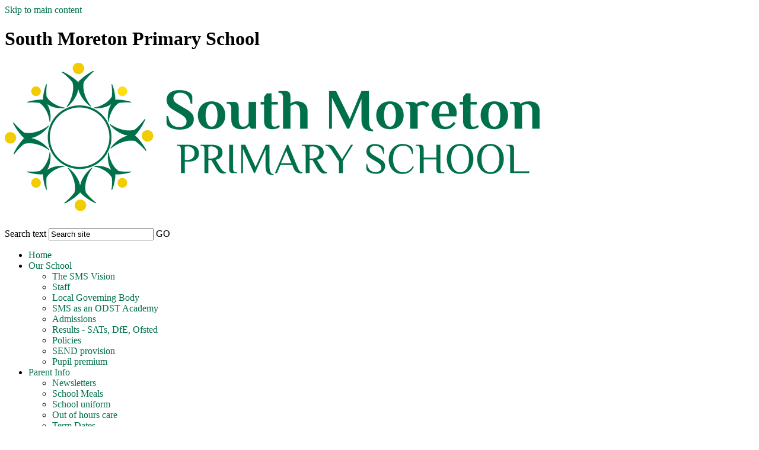

--- FILE ---
content_type: text/html
request_url: https://www.south-moreton.oxon.sch.uk/Heron-Class/
body_size: 9103
content:
<!-- from CSV -->
<!DOCTYPE html>
<html lang="en">
<head>
	<!--pageID 5837-->
	
	<meta charset="UTF-8">
	<title>South Moreton Primary School - Herons Class</title>
	
        <meta name="description" content="Welcome to the website for South Moreton Primary School, Oxford" />
        <meta name="keywords" content="Welcome to the website for South Moreton Primary School" />
        <meta name="author" content="South Moreton Primary School website"/>
        
                <meta name="robots" content="INDEX, FOLLOW"/>
        
	<meta name="rating" content="General"/>
	<meta name="revisit-after" content="2 days"/>
		
            <meta property="og:site_name" content="South Moreton Primary School" />
<meta property="og:title" content="Herons Class" />
<meta property="og:url" content="https://www.south-moreton.oxon.sch.uk/Heron-Class" />
<meta property="og:type" content="website" />
<meta property="og:description" content="Heron Class" />
<meta name="twitter:card" content="summary" />
<meta name="twitter:title" content="Herons Class" />
<meta name="twitter:description" content="Heron Class" />
<meta name="twitter:url" content="https://www.south-moreton.oxon.sch.uk/Heron-Class" />


<link rel="shortcut icon" href="/favicon.ico" />
	<link rel="icon" href="/favicon.ico" />
	 
    
<link href="/admin/public/c_boxes_buttons.css" rel="stylesheet" type="text/css" />
<link href="/inc/c.css"  rel="stylesheet" type="text/css" media="screen" />

<!-- MOBILE / RESPONSIVE -->
<meta name="viewport" content="width=device-width, initial-scale=1, maximum-scale=2">

<!-- Import IE8 and IE7 Stylesheets -->
    <!--[if lt IE 9]>
        <script src="http://html5shiv.googlecode.com/svn/trunk/html5.js"></script>
        <link href="/inc/c_IE8.css" rel="stylesheet" type="text/css" media="screen" />
    <![endif]-->
    <!--[if lt IE 8]>
        <link href="/inc/c_IE7.css" rel="stylesheet" type="text/css" media="screen" />
    <![endif]-->

<!-- IE warnings -->
    <!--[if IE]>
         <div id="ie-warning">
         <p>Sorry, this version of Internet Explorer <strong>may not support certain features</strong>.<br />
         <p>We recommend <a href="https://www.google.com/chrome/" target="_blank">Google Chrome</a>.</p>
         <a onclick="myFunction()">Thank you but no.</a >
         </div>
        
         <script>
         function myFunction() {
             var x = document.getElementById("ie-warning");
             if (x.style.display === "none") {
                 x.style.display = "block";
             } else {
             x.style.display = "none";
                 }
         }
         </script>
    <![endif]-->

<!-- Current position in navigation -->

<style type="text/css">
	.nav li a#nav1596  					{      background: #fff;
      color: #00704a;}
	#SideHeadingPages li a#subID5837		{text-decoration: none; }
	#SideHeadingPages li a#childID5837	{text-decoration: none; }
	ul li.sidelist_li							{display:none;}
	ul li.PPID5837							{display:block; }

.box-green-dark {
    background: #00704a;
}

.box-yellow {
    background: #f1cb00;}

<!-- .Content2Column h2 {
    text-transform: uppercase;
    font-weight: bold;
    color: #00704a;
}

h2 {
    font-size: 20px;
    margin: 25px 0 20px 0;
    line-height: 1.3;    
color: #00704a;
} -->

body a {
    color: #00704a;
    text-decoration: none;
    -webkit-transition: all 0.3s ease-in-out;
    -moz-transition: all 0.3s ease-in-out;
    transition: all 0.3s ease-in-out;
}
</style>

<!-- Import jQuery -->
<script type="text/javascript" src="https://ajax.googleapis.com/ajax/libs/jquery/1.8.3/jquery.min.js"></script>
<!--<script src="https://code.jquery.com/jquery-3.5.1.min.js" integrity="sha256-9/aliU8dGd2tb6OSsuzixeV4y/faTqgFtohetphbbj0=" crossorigin="anonymous"></script>-->

<!-- If using using Google Webfonts, link to the external CSS file here -->






</head>

<body class="body_5837" id="theme1">



<!-- Wrapper -->

<a href="#mainholder" class="skip-link">Skip to main content</a>

<div id="wrapper">

    <!-- Header -->
	<header>
    <header>
      <div class="wrapper">

        <h1 class="hidden" title="Go to home page">South Moreton Primary School</h1><!-- Title -->

        <h1 class="logo">
          <a href="/index.asp">

            <img id="logo" src="/i/design/SouthMoretonSchool.png" />
            </span>

          </a>
        </h1>

        <form name="FormSearch" method="post" action="/inc/Search/" id="FS">
          <label for="search-field" class="hidden">Search text</label>
          <input name="S" type="text" id="search-field" onfocus="resetsearch()" value="Search site" />
          <label for="search-submit" class="hidden">GO</label>
          <INPUT TYPE="image" id="search-submit" src="/i/design/bg_button_search.png" ALT="Search" WIDTH="12"
            HEIGHT="12">
        </form>

      </div>
    </header>
    </header>

        <nav id="navholder">
        <div class="wrapper">
            <ul id="dmenu" class="nav">
<li><a href="/" id="nav1593">Home</a>
</li><li><a href="#" id="nav1594">Our School</a>
<ul><li><a href="/Ethos-and-Values">The SMS Vision</a>
</li><li><a href="/Staff">Staff</a>
</li><li><a href="/Governing-Body">Local Governing Body</a>
</li><li><a href="/ODST/SMS-as-an-ODST-Academy">SMS as an ODST Academy</a>
</li><li><a href="/Admissions">Admissions</a>
</li><li><a href="/Results-SATs-DfE-Ofsted">Results - SATs, DfE, Ofsted</a>
</li><li><a href="/Policies">Policies</a>
</li><li><a href="/SEND-provision">SEND provision</a>
</li><li><a href="/Pupil-premium">Pupil premium</a>
</li></ul></li><li><a href="/Parent-Information" id="nav1595">Parent Info</a>
<ul><li><a href="/News/Newsletters">Newsletters</a>
</li><li><a href="/School-Meals">School Meals</a>
</li><li><a href="/School-uniform">School uniform</a>
</li><li><a href="/Out-of-hours-care">Out of hours care</a>
</li><li><a href="/Diary">Term Dates</a>
</li><li><a href="/Safeguarding">Safeguarding</a>
</li><li><a href="/Medicines">Medicines</a>
</li><li><a href="/South-Moreton-PTA">South Moreton PTA</a>
</li><li><a href="/Parent-Presentations">Parent Presentations</a>
</li><li><a href="/The-School-Day">The School Day</a>
</li></ul></li><li><a href="/Whole-School-Curriculum" id="nav2313">Curriculum</a>
<ul><li><a href="/Whole-School-Curriculum">South Moreton Curriculum</a>
</li></ul></li><li><a href="/Our-Classes" id="nav1596">Classes</a>
<ul><li><a href="/Finch-Class">Wrens Class</a>
</li><li><a href="/Barn-Owl-Class">Swallows Class</a>
</li><li><a href="/Puffin-Class">Puffins Class</a>
</li><li><a href="/Heron-Class">Herons Class</a>
</li><li><a href="/Red-Kite-Class">Red Kites Class</a>
</li></ul></li><li><a href="#" id="nav1599">Personal Development</a>
<ul><li><a href="/Personal-Development-at-South-Moreton">Personal Development at South Moreton</a>
</li><li><a href="/Computing-and-online-learning">Unique Tech Provision</a>
</li><li><a href="/Global-Citizenship-at-South-Moreton">Global Citizenship at South Moreton</a>
</li><li><a href="/British-Values-at-SMS">British Values at SMS</a>
</li><li><a href="/PSHE-at-South-Moreton">PSHE at South Moreton</a>
</li><li><a href="/Growth-Mindset-at-South-Moreton">Growth Mindset at South Moreton</a>
</li><li><a href="/Sports-Provision">Sport at South Moreton</a>
</li><li><a href="/Extra-Curricular-Clubs-at-South-Moreton">Extra Curricular Clubs at South Moreton</a>
</li><li><a href="/Forest-School">Forest School at South Moreton</a>
</li><li><a href="/Music-at-South-Moreton">Music at South Moreton</a>
</li><li><a href="/Get-help">Get help</a>
</li></ul></li><li><a href="/Contact-us" id="nav1601">Contact us</a>
<ul><li><a href="/Contact-us/Work-with-us">Work with us</a>
</li><li><a href="/Website-Accessibility-Statement">Website Accessibility Statement</a>
</li></ul></li></ul>
        </div>
    </nav>
    <!-- NavHolder -->






	<!-- Main Holder -->

	<div id="mainholder">

	<div class="ColumnRight">
<nav id="SideHeadingPages" class="SideHeading"><h2>Related Pages</h2>
<ul class="SideList"><li><a href="/Finch-Class" id="subID5773">Wrens Class</a></li>
<li><a href="/Barn-Owl-Class" id="subID5774">Swallows Class</a></li>
<li><a href="/Puffin-Class" id="subID5818">Puffins Class</a></li>
<li><a href="/Heron-Class" id="subID5837">Herons Class</a></li>
<li><a href="/Red-Kite-Class" id="subID5838">Red Kites Class</a></li>

</ul></nav>
</div>
<div class="Content2Column">
<h1 class="HTXT">Herons Class</h1>
<p>Welcome to Heron Class! Herons is our Year 4/5 class, taught by Mrs Salmon and Miss Crossan</p>
<p>&nbsp;<img src="/i/Herons/heron.jpg" width="100" height="150" alt="" /></p>

<ul class="auto-list list-view-list"><li style='background-image:url(/i/icons/software/pdf.png)'><a class='autolist-item-pdf' href='/docs/herons/Herons_Current_Term_3_Learning_Web.pdf' target='_blank'>Herons Current Term 3 Learning Web</a></li><li style='background-image:url(/i/icons/software/pdf.png)'><a class='autolist-item-pdf' href='/docs/herons/Herons_Current_Term_3_Letter_to_Parents.pdf' target='_blank'>Herons Current Term 3 Letter to Parents</a></li><li style='background-image:url(/i/icons/software/pdf.png)'><a class='autolist-item-pdf' href='/docs/herons/Herons_Term_1_Learning_Web.pdf' target='_blank'>Herons Term 1 Learning Web</a></li><li style='background-image:url(/i/icons/software/pdf.png)'><a class='autolist-item-pdf' href='/docs/herons/Herons_Term_1_Letter_to_Parents.pdf' target='_blank'>Herons Term 1 Letter to Parents</a></li><li style='background-image:url(/i/icons/software/pdf.png)'><a class='autolist-item-pdf' href='/docs/herons/Herons_Term_2_Learning_Web.pdf' target='_blank'>Herons Term 2 Learning Web</a></li><li style='background-image:url(/i/icons/software/pdf.png)'><a class='autolist-item-pdf' href='/docs/herons/Herons_Term_2_Letter_to_Parents.pdf' target='_blank'>Herons Term 2 Letter to Parents</a></li></ul>
<p>&nbsp;</p>
<p>&nbsp;</p>
<p>&nbsp;</p>
<p>&nbsp;</p>
<p>&nbsp;</p>
<p>&nbsp;</p>
<p>&nbsp;</p>
<h2></h2>
</div>


	</div>

</div>

<!-- Footer -->
<footer>

	<!-- put database code like diary and news items in here -->
	

    <div class="wrapper">

      <p>&copy; 2026 South Moreton Primary School &middot;

          <a href="/legal">Legal Information</a><br />

          High Street, South Moreton, Didcot, OX11 9AG<br /><br />

          Contact: 01235 813110 &middot;

          <a href="mailto:office.2566@south-moreton.oxon.sch.uk">office.2566@south-moreton.oxon.sch.uk</a>
      </p>

      <p id="credit">School Website Powered <br>by
        <a href="http://www.greenhouseschoolwebsites.co.uk/" target="_blank" rel="nofollow">
          Greenhouse School Websites</a>
      </p>

    </div>
</footer>


<!-- Translate -->
<script type="text/javascript" src="//translate.google.com/translate_a/element.js?cb=googleTranslateElementInit"></script>
<script type="text/javascript">
    function googleTranslateElementInit() {
      new google.translate.TranslateElement({pageLanguage: 'en'}, 'google_translate_element');
    }
</script>

<script type="text/javascript" src="/inc/js/scripts.min.js"></script>
<script type="text/javascript">

	// Mobile Navigation
	$(document).ready(function () {
	$('nav#navholder .wrapper').meanmenu({
	  meanMenuContainer: '#wrapper', // Choose where meanmenu will be placed within the HTML
	  meanScreenWidth: "990", // set the screen width you want meanmenu to kick in at
	  meanRevealPosition: "center", // left right or center positions
	  meanRevealPositionDistance: "", // Tweak the position of the menu from the left / right
	  meanShowChildren: true, // true to show children in the menu, false to hide them
	  meanExpandableChildren: true, // true to allow expand/collapse children
	  meanRemoveAttrs: true, // true to remove classes and IDs, false to keep them
	  meanDisplay: "block", // override display method for table cell based layouts e.g. table-cell
	  removeElements: "" // set to hide page elements
	});
	});

 // Backstretch
    $("#slider").backstretch([
           	  	"/i/photos/Gallery/Home/010.jpg" , 
  	  	"/i/photos/Gallery/Home/B.jpg" , 
  	  	"/i/photos/Gallery/Home/C.jpg" , 
  	  	"/i/photos/Gallery/Home/D1.jpg" , 
  	  	"/i/photos/Gallery/Home/E.jpg" , 
  	  	"/i/photos/Gallery/Home/F.jpg" , 
  	  	"/i/photos/Gallery/Home/G.jpg" , 
  	  	"/i/photos/Gallery/Home/H.jpg" , 
  	  	"/i/photos/Gallery/Home/I.jpg" , 
  	  	"/i/photos/Gallery/Home/RP.jpg" , 

	], {
	  duration: 4000
	  , fade: 550
		}
	);
  	<!-- banimgs = 11 banimgsize = 562500 -->
	
	
	// Reset site search form on focus
	function resetsearch () { $("#search-field").val(""); }

	$(document).ready(function() {

  // Finding an li inside the div
    var awb = $('.CMSawards li img').length;

    // If nothing added via CMS
    if (awb == 0) {
      $('.CMSawards').attr('class','hidden');
      $('#awards').hide();
    }


	// Add parent class to 2nd level links with children
	$("#dmenu li li a").each(function() {
	  if ($(this).next().length > 0) {
	  	$(this).addClass("parent");
	  };
	});

	// Add doubleTapToGo to navigation links
	$("#dmenu li:has(ul)").doubleTapToGo(); /* touch device menus */

  	});

  	//RESPONSIVE CODE
  function checkWidth() {
	var windowSize = $(window).width();
	if (windowSize < 770) {
	  // If mobile: Insert sidebar after Content2Column
	  $(".ColumnLeft").insertAfter(".Content2Column");
	  $(".ColumnRight").insertAfter(".Content2Column");
	}
	else {
	  // Otherwise reposition sidebar before Content2Column
	  $(".ColumnLeft").insertBefore(".Content2Column");
	  $(".ColumnRight").insertBefore(".Content2Column");
	}
  }
  checkWidth();
  $(window).bind('resize orientationchange', function() {
    checkWidth();
  });

	//prevent # link from having action
	$('a[href="#"]:not(.auto-list-modal)').click(function(e) {
		e.preventDefault();
	});

</script>

<!-- reload on orientation or size change -->
<script type="text/javascript">
    window.onorientationchange = function() { 
        var orientation = window.orientation; 
            switch(orientation) { 
                case 0:
                case 90:
                // case -90: window.location.reload(); 
                break; } 
    };
</script>
<!--end expanding code-->





<script type="text/javascript" charset="UTF-8" src="/admin/public/cookies.js" async></script>
<!-- hide sidebars if empty -->
<script type="text/javascript">
	var cleft = $.trim($('.ColumnLeft').text()).length;
	var cright = $.trim($('.ColumnRight').text()).length;
	// If sidebars are empty, change Content2Column to Content1Column
	if (cleft < 4 && cright < 4) {
	  $('.Content2Column').attr('class','Content1Column');
	  $('.ColumnLeft, .ColumnRight').hide();	}
	if (cleft > 4 && cright < 4) {
	  $('.Content3Column').attr('class','Content2Column');
	  $('.ColumnRight').hide();	}
	if (cleft < 4 && cright > 4) {
	  $('.Content3Column').attr('class','Content2Column');
	  $('.ColumnLeft').hide();	}
</script>
<!--end sidebar hide -->

<script type="text/javascript">	
	//// add tableborder class on small displays
	if ($(window).width() < 960) {
		$('table').each(function() {
			if ($(this).prop('scrollWidth') > $(this).width() ) {
				$(this).wrap("<div class='js-scrollable'></div>");
				if (!$(this).attr('class') || !$(this).attr('class').length) $(this).addClass('tableborder')
				new ScrollHint('.js-scrollable');
				}						
			})
	}
	
	if ($(window).width() < 500) {
		var MobileImage = $('#mainholder img');
			MobileImage.each(function () {
				var that = $(this);
				if (that.width() > 200) {
					that.addClass('imagefullwidth');
				}
			})
	}
	
	$( window ).resize(function() {
			$('table').each(function() {
					if (!$(this).attr('class') || !$(this).attr('class').length) $(this).addClass('tableborder')
				})
	});
	//$('table').click(function () {
		//$(".scroll-hint-icon'").hide();
		//});

	// block search from submitting if empty		
	document.getElementById("FS").onsubmit = function () {
		if (!document.getElementById("search-field").value) {
			 document.getElementById("search-field").placeholder='Enter search text';
			return false;
		}
	else {
		document.getElementById("search-submit").disabled = true;
				return true;
		}
	}

// add alt tags to .backstretch images
document.addEventListener('DOMContentLoaded', function () {
function addAltTags() {
const altImages = document.querySelectorAll('.backstretch img');
altImages.forEach(function (img) {if (!img.hasAttribute('alt') || img.getAttribute('alt').trim() === '') {img.setAttribute('alt', 'A photo from South Moreton Primary School');}});}
addAltTags();
const altObserver = new MutationObserver(addAltTags);
altObserver.observe(document.querySelector('.backstretch'), {childList: true,subtree: true});
});
</script> 


<!-- inline modal code -->
	<link rel="stylesheet" href="/admin/inc/FrontEndFiles/modal/gswMultiModal.css">
	<script src="/admin/inc/FrontEndFiles/modal/gswMultiModal.js"></script>
<!-- end modal code -->


<!-- Stats -->

<!-- Global site tag (gtag.js) - Google Analytics -->
<script async src="https://www.googletagmanager.com/gtag/js?id=UA-120151049-1"></script>
<script>
  window.dataLayer = window.dataLayer || [];
  function gtag(){dataLayer.push(arguments);}
  gtag('js', new Date());

  gtag('config', 'UA-120151049-1');
</script>


<!-- Google tag (gtag.js)(Ana) -->
<script async src="https://www.googletagmanager.com/gtag/js?id=G-9BF2HDT1CX"></script>
<script>
  window.dataLayer = window.dataLayer || [];
  function gtag(){dataLayer.push(arguments);}
  gtag('js', new Date());

  gtag('config', 'G-9BF2HDT1CX');
</script>



</body>
</html>

